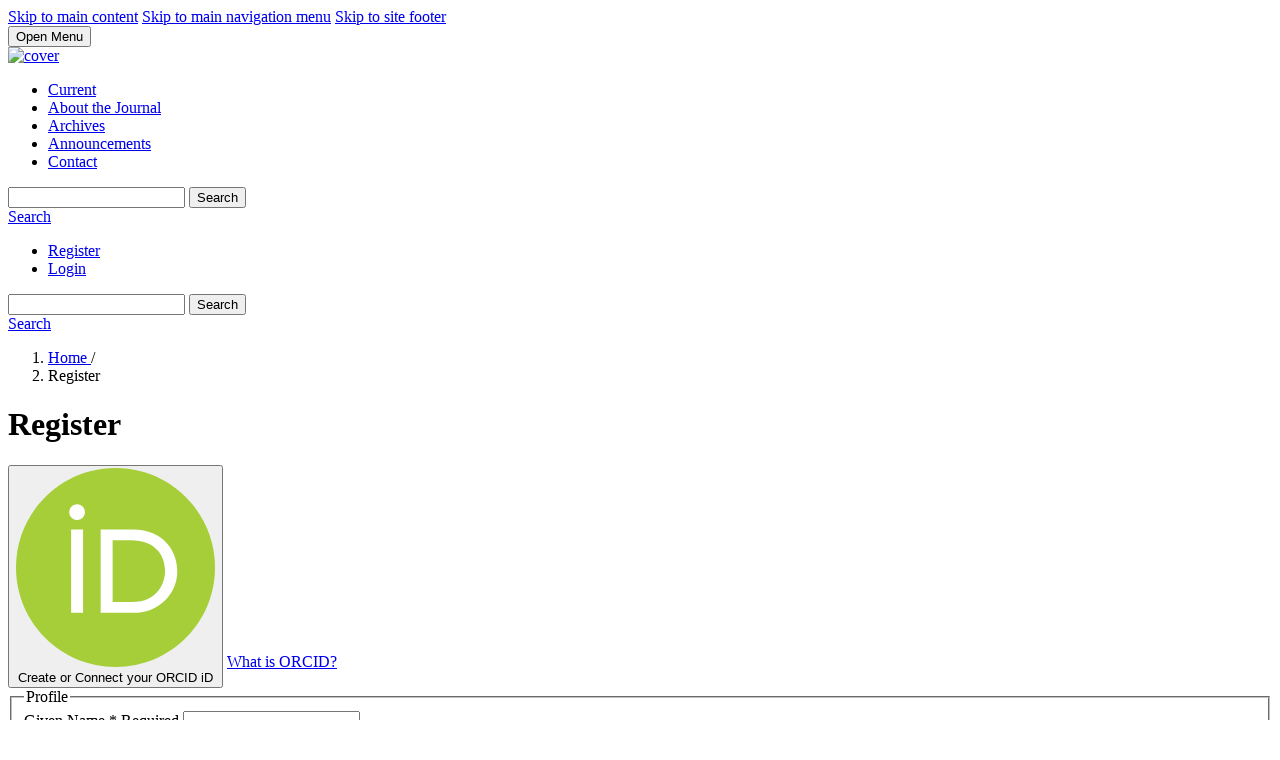

--- FILE ---
content_type: text/html; charset=utf-8
request_url: https://ejournal.iaingawi.ac.id/index.php/kurikula/user/register
body_size: 10508
content:
	<!DOCTYPE html>
<html lang="en-US" xml:lang="en-US">
<head>
	<meta charset="utf-8">
	<meta name="viewport" content="width=device-width, initial-scale=1.0">
	<title>
		Register
							| Kurikula : Jurnal Pendidikan
			</title>

	
<meta name="generator" content="Open Journal Systems 3.2.1.4">
<meta name="google-site-verification" content="SLkI69tCy4d_YSpEt_UDycuZMZj7J3ecutB4eE7xhCU" />
	<link rel="stylesheet" href="https://ejournal.iaingawi.ac.id/index.php/kurikula/$$$call$$$/page/page/css?name=stylesheet" type="text/css" /><link rel="stylesheet" href="//fonts.googleapis.com/css?family=Noto+Sans:400,400italic,700,700italic" type="text/css" /><link rel="stylesheet" href="https://cdnjs.cloudflare.com/ajax/libs/font-awesome/4.7.0/css/font-awesome.css?v=3.2.1.4" type="text/css" /><link rel="stylesheet" href="https://ejournal.iaingawi.ac.id/plugins/generic/orcidProfile/css/orcidProfile.css?v=3.2.1.4" type="text/css" /><link rel="stylesheet" href="https://ejournal.iaingawi.ac.id/public/journals/3/styleSheet.css?v=3.2.1.4" type="text/css" /><link rel="stylesheet" href="https://ejournal.iaingawi.ac.id/public/site/styleSheet.css?v=3.2.1.4" type="text/css" />
</head>
<body class="pkp_page_user pkp_op_register has_site_logo" dir="ltr">

	<div class="pkp_structure_page">

				<header class="pkp_structure_head" id="headerNavigationContainer" role="banner">
						 <nav class="cmp_skip_to_content" aria-label="Jump to content links">
	<a href="#pkp_content_main">Skip to main content</a>
	<a href="#siteNav">Skip to main navigation menu</a>
		<a href="#pkp_content_footer">Skip to site footer</a>
</nav>

			<div class="pkp_head_wrapper">

				<div class="pkp_site_name_wrapper">
					<button class="pkp_site_nav_toggle">
						<span>Open Menu</span>
					</button>
										<div class="pkp_site_name">
																<a href="						https://ejournal.iaingawi.ac.id/index.php/kurikula/index
					" class="is_img">
							<img src="https://ejournal.iaingawi.ac.id/public/journals/3/pageHeaderLogoImage_en_US.jpg" width="6001" height="909" alt="cover" />
						</a>
										</div>
				</div>

				
				<nav class="pkp_site_nav_menu" aria-label="Site Navigation">
					<a id="siteNav"></a>
					<div class="pkp_navigation_primary_row">
						<div class="pkp_navigation_primary_wrapper">
																				<ul id="navigationPrimary" class="pkp_navigation_primary pkp_nav_list">
								<li class="">
				<a href="https://ejournal.iaingawi.ac.id/index.php/kurikula/issue/current">
					Current
				</a>
							</li>
								<li class="">
				<a href="https://ejournal.iaingawi.ac.id/index.php/kurikula/about">
					About the Journal
				</a>
							</li>
								<li class="">
				<a href="https://ejournal.iaingawi.ac.id/index.php/kurikula/issue/archive">
					Archives
				</a>
							</li>
								<li class="">
				<a href="https://ejournal.iaingawi.ac.id/index.php/kurikula/announcement">
					Announcements
				</a>
							</li>
								<li class="">
				<a href="https://ejournal.iaingawi.ac.id/index.php/kurikula/about/contact">
					Contact
				</a>
							</li>
			</ul>

				

																									
	<form class="pkp_search pkp_search_desktop" action="https://ejournal.iaingawi.ac.id/index.php/kurikula/search/search" method="get" role="search" aria-label="Article Search">
		<input type="hidden" name="csrfToken" value="6dae36b535585efaf3e17b423e38b258">
				
			<input name="query" value="" type="text" aria-label="Search Query">
		

		<button type="submit">
			Search
		</button>
		<div class="search_controls" aria-hidden="true">
			<a href="https://ejournal.iaingawi.ac.id/index.php/kurikula/search/search" class="headerSearchPrompt search_prompt" aria-hidden="true">
				Search
			</a>
			<a href="#" class="search_cancel headerSearchCancel" aria-hidden="true"></a>
			<span class="search_loading" aria-hidden="true"></span>
		</div>
	</form>
													</div>
					</div>
					<div class="pkp_navigation_user_wrapper" id="navigationUserWrapper">
							<ul id="navigationUser" class="pkp_navigation_user pkp_nav_list">
								<li class="profile">
				<a href="https://ejournal.iaingawi.ac.id/index.php/kurikula/user/register">
					Register
				</a>
							</li>
								<li class="profile">
				<a href="https://ejournal.iaingawi.ac.id/index.php/kurikula/login">
					Login
				</a>
							</li>
										</ul>

					</div>
																			
	<form class="pkp_search pkp_search_mobile" action="https://ejournal.iaingawi.ac.id/index.php/kurikula/search/search" method="get" role="search" aria-label="Article Search">
		<input type="hidden" name="csrfToken" value="6dae36b535585efaf3e17b423e38b258">
				
			<input name="query" value="" type="text" aria-label="Search Query">
		

		<button type="submit">
			Search
		</button>
		<div class="search_controls" aria-hidden="true">
			<a href="https://ejournal.iaingawi.ac.id/index.php/kurikula/search/search" class="headerSearchPrompt search_prompt" aria-hidden="true">
				Search
			</a>
			<a href="#" class="search_cancel headerSearchCancel" aria-hidden="true"></a>
			<span class="search_loading" aria-hidden="true"></span>
		</div>
	</form>
									</nav>
			</div><!-- .pkp_head_wrapper -->
		</header><!-- .pkp_structure_head -->

						<div class="pkp_structure_content has_sidebar">
			<div class="pkp_structure_main" role="main">
				<a id="pkp_content_main"></a>

<div class="page page_register">
	<nav class="cmp_breadcrumbs" role="navigation" aria-label="You are here:">
	<ol>
		<li>
			<a href="https://ejournal.iaingawi.ac.id/index.php/kurikula/index">
				Home
			</a>
			<span class="separator">/</span>
		</li>
		<li class="current">
			<span aria-current="page">
									Register
							</span>
		</li>
	</ol>
</nav>

	<h1>
		Register
	</h1>

	<form class="cmp_form register" id="register" method="post" action="https://ejournal.iaingawi.ac.id/index.php/kurikula/user/register">


<script type="text/javascript">
	function openORCID() {
		// First sign out from ORCID to make sure no other user is logged in
		// with ORCID
		$.ajax({
            url: 'https://sandbox.orcid.org/userStatus.json?logUserOut=true',
            dataType: 'jsonp',
            success: function(result,status,xhr) {
                console.log("ORCID Logged In: " + result.loggedIn);
            },
            error: function (xhr, status, error) {
                console.log(status + ", error: " + error);
            }
        });
		var oauthWindow = window.open("https://sandbox.orcid.org/oauth/authorize?response_type=code&scope=%2Fauthenticate&redirect_uri=https%3A%2F%2Fejournal.iaingawi.ac.id%2Findex.php%2Fkurikula%2Forcidapi%2ForcidAuthorize%3FtargetOp%3Dregister", "_blank", "toolbar=no, scrollbars=yes, width=500, height=700, top=500, left=500");
		oauthWindow.opener = self;
		return false;
	}
</script>

	<input type="hidden"
	  id="orcid"
	  name="orcid"
	  class=""
	  value=""
	  maxlength="37"  />

	<button id="connect-orcid-button" class="cmp_button" onclick="return openORCID();">
	<svg class="orcid_icon" viewBox="0 0 256 256" aria-hidden="true">
	<style type="text/css">
		.st0{fill:#A6CE39;}
		.st1{fill:#FFFFFF;}
	</style>
	<path class="st0" d="M256,128c0,70.7-57.3,128-128,128C57.3,256,0,198.7,0,128C0,57.3,57.3,0,128,0C198.7,0,256,57.3,256,128z"/>
	<g>
		<path class="st1" d="M86.3,186.2H70.9V79.1h15.4v48.4V186.2z"/>
		<path class="st1" d="M108.9,79.1h41.6c39.6,0,57,28.3,57,53.6c0,27.5-21.5,53.6-56.8,53.6h-41.8V79.1z M124.3,172.4h24.5
			c34.9,0,42.9-26.5,42.9-39.7c0-21.5-13.7-39.7-43.7-39.7h-23.7V172.4z"/>
		<path class="st1" d="M88.7,56.8c0,5.5-4.5,10.1-10.1,10.1c-5.6,0-10.1-4.6-10.1-10.1c0-5.6,4.5-10.1,10.1-10.1
			C84.2,46.7,88.7,51.3,88.7,56.8z"/>
	</g>
</svg>
		Create or Connect your ORCID iD
	</button>
<a href="https://ejournal.iaingawi.ac.id/index.php/kurikula/orcidapi/about">What is ORCID?</a>


		<input type="hidden" name="csrfToken" value="6dae36b535585efaf3e17b423e38b258">

		
		
		<fieldset class="identity">
	<legend>
		Profile
	</legend>
	<div class="fields">
		<div class="given_name">
			<label>
				<span class="label">
					Given Name
					<span class="required" aria-hidden="true">*</span>
					<span class="pkp_screen_reader">
						Required
					</span>
				</span>
				<input type="text" name="givenName" id="givenName" value="" maxlength="255" required aria-required="true">
			</label>
		</div>
		<div class="family_name">
			<label>
				<span class="label">
					Family Name
				</span>
				<input type="text" name="familyName" id="familyName" value="" maxlength="255">
			</label>
		</div>
		<div class="affiliation">
			<label>
				<span class="label">
					Affiliation
					<span class="required" aria-hidden="true">*</span>
					<span class="pkp_screen_reader">
						Required
					</span>
				</span>
				<input type="text" name="affiliation" id="affiliation" value="" required aria-required="true">
			</label>
		</div>
		<div class="country">
			<label>
				<span class="label">
					Country
					<span class="required" aria-hidden="true">*</span>
					<span class="pkp_screen_reader">
						Required
					</span>
				</span>
				<select name="country" id="country" required aria-required="true">
					<option></option>
					<option value="AF">Afghanistan</option>
<option value="AL">Albania</option>
<option value="DZ">Algeria</option>
<option value="AS">American Samoa</option>
<option value="AD">Andorra</option>
<option value="AO">Angola</option>
<option value="AI">Anguilla</option>
<option value="AQ">Antarctica</option>
<option value="AG">Antigua and Barbuda</option>
<option value="AR">Argentina</option>
<option value="AM">Armenia</option>
<option value="AW">Aruba</option>
<option value="AU">Australia</option>
<option value="AT">Austria</option>
<option value="AZ">Azerbaijan</option>
<option value="BS">Bahamas</option>
<option value="BH">Bahrain</option>
<option value="BD">Bangladesh</option>
<option value="BB">Barbados</option>
<option value="BY">Belarus</option>
<option value="BE">Belgium</option>
<option value="BZ">Belize</option>
<option value="BJ">Benin</option>
<option value="BM">Bermuda</option>
<option value="BT">Bhutan</option>
<option value="BO">Bolivia, Plurinational State of</option>
<option value="BQ">Bonaire, Sint Eustatius and Saba</option>
<option value="BA">Bosnia and Herzegovina</option>
<option value="BW">Botswana</option>
<option value="BV">Bouvet Island</option>
<option value="BR">Brazil</option>
<option value="IO">British Indian Ocean Territory</option>
<option value="BN">Brunei Darussalam</option>
<option value="BG">Bulgaria</option>
<option value="BF">Burkina Faso</option>
<option value="BI">Burundi</option>
<option value="CV">Cabo Verde</option>
<option value="KH">Cambodia</option>
<option value="CM">Cameroon</option>
<option value="CA">Canada</option>
<option value="KY">Cayman Islands</option>
<option value="CF">Central African Republic</option>
<option value="TD">Chad</option>
<option value="CL">Chile</option>
<option value="CN">China</option>
<option value="CX">Christmas Island</option>
<option value="CC">Cocos (Keeling) Islands</option>
<option value="CO">Colombia</option>
<option value="KM">Comoros</option>
<option value="CG">Congo</option>
<option value="CD">Congo, The Democratic Republic of the</option>
<option value="CK">Cook Islands</option>
<option value="CR">Costa Rica</option>
<option value="HR">Croatia</option>
<option value="CU">Cuba</option>
<option value="CW">Curaçao</option>
<option value="CY">Cyprus</option>
<option value="CZ">Czechia</option>
<option value="CI">Côte d'Ivoire</option>
<option value="DK">Denmark</option>
<option value="DJ">Djibouti</option>
<option value="DM">Dominica</option>
<option value="DO">Dominican Republic</option>
<option value="EC">Ecuador</option>
<option value="EG">Egypt</option>
<option value="SV">El Salvador</option>
<option value="GQ">Equatorial Guinea</option>
<option value="ER">Eritrea</option>
<option value="EE">Estonia</option>
<option value="SZ">Eswatini</option>
<option value="ET">Ethiopia</option>
<option value="FK">Falkland Islands (Malvinas)</option>
<option value="FO">Faroe Islands</option>
<option value="FJ">Fiji</option>
<option value="FI">Finland</option>
<option value="FR">France</option>
<option value="GF">French Guiana</option>
<option value="PF">French Polynesia</option>
<option value="TF">French Southern Territories</option>
<option value="GA">Gabon</option>
<option value="GM">Gambia</option>
<option value="GE">Georgia</option>
<option value="DE">Germany</option>
<option value="GH">Ghana</option>
<option value="GI">Gibraltar</option>
<option value="GR">Greece</option>
<option value="GL">Greenland</option>
<option value="GD">Grenada</option>
<option value="GP">Guadeloupe</option>
<option value="GU">Guam</option>
<option value="GT">Guatemala</option>
<option value="GG">Guernsey</option>
<option value="GN">Guinea</option>
<option value="GW">Guinea-Bissau</option>
<option value="GY">Guyana</option>
<option value="HT">Haiti</option>
<option value="HM">Heard Island and McDonald Islands</option>
<option value="VA">Holy See (Vatican City State)</option>
<option value="HN">Honduras</option>
<option value="HK">Hong Kong</option>
<option value="HU">Hungary</option>
<option value="IS">Iceland</option>
<option value="IN">India</option>
<option value="ID">Indonesia</option>
<option value="IR">Iran, Islamic Republic of</option>
<option value="IQ">Iraq</option>
<option value="IE">Ireland</option>
<option value="IM">Isle of Man</option>
<option value="IL">Israel</option>
<option value="IT">Italy</option>
<option value="JM">Jamaica</option>
<option value="JP">Japan</option>
<option value="JE">Jersey</option>
<option value="JO">Jordan</option>
<option value="KZ">Kazakhstan</option>
<option value="KE">Kenya</option>
<option value="KI">Kiribati</option>
<option value="KP">Korea, Democratic People's Republic of</option>
<option value="KR">Korea, Republic of</option>
<option value="KW">Kuwait</option>
<option value="KG">Kyrgyzstan</option>
<option value="LA">Lao People's Democratic Republic</option>
<option value="LV">Latvia</option>
<option value="LB">Lebanon</option>
<option value="LS">Lesotho</option>
<option value="LR">Liberia</option>
<option value="LY">Libya</option>
<option value="LI">Liechtenstein</option>
<option value="LT">Lithuania</option>
<option value="LU">Luxembourg</option>
<option value="MO">Macao</option>
<option value="MG">Madagascar</option>
<option value="MW">Malawi</option>
<option value="MY">Malaysia</option>
<option value="MV">Maldives</option>
<option value="ML">Mali</option>
<option value="MT">Malta</option>
<option value="MH">Marshall Islands</option>
<option value="MQ">Martinique</option>
<option value="MR">Mauritania</option>
<option value="MU">Mauritius</option>
<option value="YT">Mayotte</option>
<option value="MX">Mexico</option>
<option value="FM">Micronesia, Federated States of</option>
<option value="MD">Moldova, Republic of</option>
<option value="MC">Monaco</option>
<option value="MN">Mongolia</option>
<option value="ME">Montenegro</option>
<option value="MS">Montserrat</option>
<option value="MA">Morocco</option>
<option value="MZ">Mozambique</option>
<option value="MM">Myanmar</option>
<option value="NA">Namibia</option>
<option value="NR">Nauru</option>
<option value="NP">Nepal</option>
<option value="NL">Netherlands</option>
<option value="NC">New Caledonia</option>
<option value="NZ">New Zealand</option>
<option value="NI">Nicaragua</option>
<option value="NE">Niger</option>
<option value="NG">Nigeria</option>
<option value="NU">Niue</option>
<option value="NF">Norfolk Island</option>
<option value="MK">North Macedonia</option>
<option value="MP">Northern Mariana Islands</option>
<option value="NO">Norway</option>
<option value="OM">Oman</option>
<option value="PK">Pakistan</option>
<option value="PW">Palau</option>
<option value="PS">Palestine, State of</option>
<option value="PA">Panama</option>
<option value="PG">Papua New Guinea</option>
<option value="PY">Paraguay</option>
<option value="PE">Peru</option>
<option value="PH">Philippines</option>
<option value="PN">Pitcairn</option>
<option value="PL">Poland</option>
<option value="PT">Portugal</option>
<option value="PR">Puerto Rico</option>
<option value="QA">Qatar</option>
<option value="RO">Romania</option>
<option value="RU">Russian Federation</option>
<option value="RW">Rwanda</option>
<option value="RE">Réunion</option>
<option value="BL">Saint Barthélemy</option>
<option value="SH">Saint Helena, Ascension and Tristan da Cunha</option>
<option value="KN">Saint Kitts and Nevis</option>
<option value="LC">Saint Lucia</option>
<option value="MF">Saint Martin (French part)</option>
<option value="PM">Saint Pierre and Miquelon</option>
<option value="VC">Saint Vincent and the Grenadines</option>
<option value="WS">Samoa</option>
<option value="SM">San Marino</option>
<option value="ST">Sao Tome and Principe</option>
<option value="SA">Saudi Arabia</option>
<option value="SN">Senegal</option>
<option value="RS">Serbia</option>
<option value="SC">Seychelles</option>
<option value="SL">Sierra Leone</option>
<option value="SG">Singapore</option>
<option value="SX">Sint Maarten (Dutch part)</option>
<option value="SK">Slovakia</option>
<option value="SI">Slovenia</option>
<option value="SB">Solomon Islands</option>
<option value="SO">Somalia</option>
<option value="ZA">South Africa</option>
<option value="GS">South Georgia and the South Sandwich Islands</option>
<option value="SS">South Sudan</option>
<option value="ES">Spain</option>
<option value="LK">Sri Lanka</option>
<option value="SD">Sudan</option>
<option value="SR">Suriname</option>
<option value="SJ">Svalbard and Jan Mayen</option>
<option value="SE">Sweden</option>
<option value="CH">Switzerland</option>
<option value="SY">Syrian Arab Republic</option>
<option value="TW">Taiwan, Province of China</option>
<option value="TJ">Tajikistan</option>
<option value="TZ">Tanzania, United Republic of</option>
<option value="TH">Thailand</option>
<option value="TL">Timor-Leste</option>
<option value="TG">Togo</option>
<option value="TK">Tokelau</option>
<option value="TO">Tonga</option>
<option value="TT">Trinidad and Tobago</option>
<option value="TN">Tunisia</option>
<option value="TR">Turkey</option>
<option value="TM">Turkmenistan</option>
<option value="TC">Turks and Caicos Islands</option>
<option value="TV">Tuvalu</option>
<option value="UG">Uganda</option>
<option value="UA">Ukraine</option>
<option value="AE">United Arab Emirates</option>
<option value="GB">United Kingdom</option>
<option value="US">United States</option>
<option value="UM">United States Minor Outlying Islands</option>
<option value="UY">Uruguay</option>
<option value="UZ">Uzbekistan</option>
<option value="VU">Vanuatu</option>
<option value="VE">Venezuela, Bolivarian Republic of</option>
<option value="VN">Viet Nam</option>
<option value="VG">Virgin Islands, British</option>
<option value="VI">Virgin Islands, U.S.</option>
<option value="WF">Wallis and Futuna</option>
<option value="EH">Western Sahara</option>
<option value="YE">Yemen</option>
<option value="ZM">Zambia</option>
<option value="ZW">Zimbabwe</option>
<option value="AX">Åland Islands</option>

				</select>
			</label>
		</div>
	</div>
</fieldset>

<fieldset class="login">
	<legend>
		Login
	</legend>
	<div class="fields">
		<div class="email">
			<label>
				<span class="label">
					Email
					<span class="required" aria-hidden="true">*</span>
					<span class="pkp_screen_reader">
						Required
					</span>
				</span>
				<input type="email" name="email" id="email" value="" maxlength="90" required aria-required="true">
			</label>
		</div>
		<div class="username">
			<label>
				<span class="label">
					Username
					<span class="required" aria-hidden="true">*</span>
					<span class="pkp_screen_reader">
						Required
					</span>
				</span>
				<input type="text" name="username" id="username" value="" maxlength="32" required aria-required="true">
			</label>
		</div>
		<div class="password">
			<label>
				<span class="label">
					Password
					<span class="required" aria-hidden="true">*</span>
					<span class="pkp_screen_reader">
						Required
					</span>
				</span>
				<input type="password" name="password" id="password" password="true" maxlength="32" required aria-required="true">
			</label>
		</div>
		<div class="password">
			<label>
				<span class="label">
					Repeat password
					<span class="required" aria-hidden="true">*</span>
					<span class="pkp_screen_reader">
						Required
					</span>
				</span>
				<input type="password" name="password2" id="password2" password="true" maxlength="32" required aria-required="true">
			</label>
		</div>
	</div>
</fieldset>

				
			<fieldset class="consent">
														<div class="fields">
						<div class="optin optin-privacy">
							<label>
								<input type="checkbox" name="privacyConsent" value="1">
																Yes, I agree to have my data collected and stored according to the <a href="https://ejournal.iaingawi.ac.id/index.php/kurikula/about/privacy" target="_blank">privacy statement</a>.
							</label>
						</div>
					</div>
												<div class="fields">
					<div class="optin optin-email">
						<label>
							<input type="checkbox" name="emailConsent" value="1">
							Yes, I would like to be notified of new publications and announcements.
						</label>
					</div>
				</div>
			</fieldset>

																																			<fieldset class="reviewer">
																					<div class="fields">
						<div id="reviewerOptinGroup" class="optin">
																								<label>
																				<input type="checkbox" name="reviewerGroup[50]" value="1">
										Yes, I would like to be contacted with requests to review submissions to this journal.
									</label>
																					</div>

						<div id="reviewerInterests" class="reviewer_interests">
														<div class="label">
								Reviewing interests
							</div>
							<ul class="interests tag-it" data-field-name="interests[]" data-autocomplete-url="https://ejournal.iaingawi.ac.id/index.php/kurikula/user/getInterests">
															</ul>
						</div>
					</div>
				</fieldset>
					
		
				
				
		<div class="buttons">
			<button class="submit" type="submit">
				Register
			</button>

						<a href="https://ejournal.iaingawi.ac.id/index.php/kurikula/login?source=https%3A%2F%2Fejournal.iaingawi.ac.id%2Findex.php%2Fkurikula%2Fuser%2Fprofile%2Froles" class="login">Login</a>
		</div>
	</form>

</div><!-- .page -->

	</div><!-- pkp_structure_main -->

									<div class="pkp_structure_sidebar left" role="complementary" aria-label="Sidebar">
				 
<div class="pkp_block block_custom" id="customblock-sinta">
	<div class="content">
		<p><a href="https://sinta.kemdikbud.go.id/journals/profile/11037" target="_blank" rel="noopener"><img src="https://ejournal.iaingawi.ac.id/public/site/images/imam12/sertifikat-jpeg.jpg" alt="" width="234" height="157"></a></p>
	</div>
</div>
<div class="pkp_block block_make_submission">
	<h2 class="pkp_screen_reader">
		Make a Submission
	</h2>

	<div class="content">
		<a class="block_make_submission_link" href="https://ejournal.iaingawi.ac.id/index.php/kurikula/about/submissions">
			Make a Submission
		</a>
	</div>
</div>
<div class="pkp_block block_custom" id="customblock-menyu">
	<div class="content">
		<table class="title">
<tbody>
<tr>
<td>MENU</td>
</tr>
</tbody>
</table>
<p><a href="https://ejournal.iaingawi.ac.id/index.php/kurikula/about/editorialTeam">Editorial Team</a></p>
<p><a href="https://ejournal.iaingawi.ac.id/index.php/kurikula/about/privacy">Privacy Statement</a></p>
<p><a href="https://openjournalsystems.com/ojs-3-user-guide/submitting-an-article/">How to submit an article</a></p>
<p><a href="https://ejournal.iaingawi.ac.id/index.php/kurikula/Publication">Publication Ethics</a></p>
<p><a href="https://ejournal.iaingawi.ac.id/index.php/kurikula/Peerreviewprocess">Peer Review</a></p>
<p><a href="https://ejournal.iaingawi.ac.id/index.php/kurikula/Focus">Focus and&nbsp; Scope</a></p>
<p><a href="https://ejournal.iaingawi.ac.id/index.php/kurikula/Reviewers">Reviewers</a></p>
<p><a href="https://ejournal.iaingawi.ac.id/index.php/kurikula/about/submissions">Author Guidelines</a></p>
<p><a href="https://ejournal.iaingawi.ac.id/index.php/kurikula/PublicationFee">Publication Fee</a></p>
<p><a href="https://ejournal.iaingawi.ac.id/index.php/kurikula/lc">Licensing terms</a></p>
<p><a href="https://ejournal.iaingawi.ac.id/index.php/kurikula/cp">Copyright notice</a></p>
<p><a href="https://ejournal.iaingawi.ac.id/index.php/kurikula/Sp">Screening plagiarism</a></p>
	</div>
</div>
<div class="pkp_block block_custom" id="customblock-supported">
	<div class="content">
		<table class="title" style="height: 34px;" width="155">
<tbody>
<tr>
<td><strong>SUPPORTED BY</strong></td>
</tr>
</tbody>
</table>
<p><a href="https://relawanjurnal.id/"><img src="https://i.ibb.co/M1TrKsF/RJI.jpg"></a></p>
	</div>
</div>
<div class="pkp_block block_custom" id="customblock-Template">
	<div class="content">
		<table class="title" style="height: 34px;" width="155">
<tbody>
<tr>
<td><strong>TEMPLATE</strong></td>
</tr>
</tbody>
</table>
<p><a href="https://docs.google.com/document/d/1d3Fgb7UucJddAt88vO49WPF5UlXrqJC2/edit?usp=sharing&amp;ouid=115340611087521270860&amp;rtpof=true&amp;sd=true"><img src="https://i.ibb.co/31W9dZK/download-1.png"></a></p>
	</div>
</div>
<div class="pkp_block block_custom" id="customblock-RecomendedTools">
	<div class="content">
		<table class="title" style="height: 32px; margin-left: auto; margin-right: auto;" width="184">
<tbody>
<tr>
<td style="text-align: center;"><strong>Recomended Tools</strong></td>
</tr>
</tbody>
</table>
<p style="text-align: center;">&nbsp;</p>
<p style="text-align: center;"><a href="https://www.turnitin.com/"><img src="https://ejournal.iaingawi.ac.id/public/site/images/imam12/mceclip3.jpg"></a></p>
<p>&nbsp;</p>
<p>&nbsp;</p>
	</div>
</div>
<div class="pkp_block block_language">
	<h2 class="title">
		Language
	</h2>

	<div class="content">
		<ul>
							<li class="locale_en_US current" lang="en-US">
					<a href="https://ejournal.iaingawi.ac.id/index.php/kurikula/user/setLocale/en_US?source=%2Findex.php%2Fkurikula%2Fuser%2Fregister">
						English
					</a>
				</li>
							<li class="locale_id_ID" lang="id-ID">
					<a href="https://ejournal.iaingawi.ac.id/index.php/kurikula/user/setLocale/id_ID?source=%2Findex.php%2Fkurikula%2Fuser%2Fregister">
						Bahasa Indonesia
					</a>
				</li>
					</ul>
	</div>
</div><!-- .block_language -->
<div class="pkp_block block_information">
	<h2 class="title">Information</h2>
	<div class="content">
		<ul>
							<li>
					<a href="https://ejournal.iaingawi.ac.id/index.php/kurikula/information/readers">
						For Readers
					</a>
				</li>
										<li>
					<a href="https://ejournal.iaingawi.ac.id/index.php/kurikula/information/authors">
						For Authors
					</a>
				</li>
										<li>
					<a href="https://ejournal.iaingawi.ac.id/index.php/kurikula/information/librarians">
						For Librarians
					</a>
				</li>
					</ul>
	</div>
</div>
<div class="pkp_block block_Keywordcloud">
	<span class="title">Keywords</span>
	<div class="content" id='wordcloud'></div>

	<script>
	function randomColor() {
		var cores = ['#1f77b4', '#ff7f0e', '#2ca02c', '#d62728', '#9467bd', '#8c564b', '#e377c2', '#7f7f7f', '#bcbd22', '#17becf'];
		return cores[Math.floor(Math.random()*cores.length)];
	}

	document.addEventListener("DOMContentLoaded", function() {
		var keywords = [{"text":"learning strategies, cognitive styles, science, elementary schools","size":1},{"text":"Animation Videos","size":1},{"text":"ITEMAN program ","size":1},{"text":"reading test","size":1},{"text":" item analysis","size":1},{"text":"learning quality","size":1},{"text":"Language learning","size":1},{"text":"Science Learning Results","size":1},{"text":"One Minute Mirror Strategy","size":1},{"text":" Freedom to lear early childhodd ","size":1},{"text":" STEAM","size":1},{"text":"Literacy","size":1},{"text":"Fairy Tales","size":1},{"text":", Listening Skills","size":1},{"text":"Learning Media","size":1},{"text":"Pesantren","size":1},{"text":"Good Relations","size":1},{"text":"Students","size":1},{"text":"Teachers","size":1},{"text":"Education","size":1},{"text":" Children of 5-6 Years old","size":1},{"text":"Card picture media","size":1},{"text":"Learning Process Analysis","size":1},{"text":"The Montessori Method","size":1},{"text":"Elementary School Students ","size":1},{"text":"Basic Reading ","size":1},{"text":"learning outcomes","size":1},{"text":"pedagogic competence","size":1},{"text":"competens","size":1},{"text":"Pendidikan dan siswa Gifted","size":1},{"text":"Pengembangan Suber Daya Manusia (SDM)","size":1},{"text":" retelling skill","size":1},{"text":"covid 19","size":1},{"text":"Cognitive Behaviour Therapy","size":1},{"text":"Keaktifan Siswa","size":1},{"text":"Hasil Belajar","size":1},{"text":"Metode STAD","size":1},{"text":"Metode TGT","size":1},{"text":"Sosial Emosional Anak TK","size":1},{"text":"Model Pembelajaran Permainan Simulasi","size":1},{"text":"sumber daya manusia","size":1},{"text":"peran komite","size":1},{"text":"Google Meet","size":1},{"text":"WhatApps","size":1},{"text":"Covid-19","size":1},{"text":"Persepsi Mahasiswa","size":1},{"text":"pandemi","size":1},{"text":"Perspektif al-qur\u00e2\u20ac\u2122an. Al-Qur\u00e2\u20ac\u2122an","size":1},{"text":"MI","size":1},{"text":"daring","size":1}];
		var totalWeight = 0;
		var width = 300;
		var height = 200;
		var transitionDuration = 200;	
		var length_keywords = keywords.length;
		var layout = d3.layout.cloud();

		layout.size([width, height])
			.words(keywords)
			.fontSize(function(d)
			{
				return fontSize(+d.size);
			})
			.on('end', draw);
		
		var svg = d3.select("#wordcloud").append("svg")
			.attr("viewBox", "0 0 " + width + " " + height)	
			.attr("width", '100%');		
		
		function update() {
			var words = layout.words();
			fontSize = d3.scaleLinear().range([16, 34]);
			if (words.length) {
				fontSize.domain([+words[words.length - 1].size || 1, +words[0].size]);
			}
		}
		
		keywords.forEach(function(item,index){totalWeight += item.size;});

		update();

		function draw(words, bounds) {
			var w = layout.size()[0],
                h = layout.size()[1];

			scaling = bounds
                ? Math.min(
                      w / Math.abs(bounds[1].x - w / 2),
                      w / Math.abs(bounds[0].x - w / 2),
                      h / Math.abs(bounds[1].y - h / 2),
                      h / Math.abs(bounds[0].y - h / 2),
                  ) / 2
                : 1;

			svg
			.append("g")
			.attr(
                "transform",
                "translate(" + [w >> 1, h >> 1] + ")scale(" + scaling + ")",
            )
			.selectAll("text")
				.data(words)
			.enter().append("text")
				.style("font-size", function(d) { return d.size + "px"; })
				.style("font-family", 'serif')
				.style("fill", randomColor)
				.style('cursor', 'pointer')
				.style('opacity', 0.7)
				.attr('class', 'keyword')
				.attr("text-anchor", "middle")
				.attr("transform", function(d) {
					return "translate(" + [d.x, d.y] + ")rotate(" + d.rotate + ")";
				}) 
				.text(function(d) { return d.text; })
				.on("click", function(d, i){
					window.location = "https://ejournal.iaingawi.ac.id/index.php/kurikula/search?query=QUERY_SLUG".replace(/QUERY_SLUG/, encodeURIComponent(''+d.text+''));
				})
				.on("mouseover", function(d, i) {
					d3.select(this).transition()
						.duration(transitionDuration)
						.style('font-size',function(d) { return (d.size + 3) + "px"; })
						.style('opacity', 1);
				})
				.on("mouseout", function(d, i) {
					d3.select(this).transition()
						.duration(transitionDuration)
						.style('font-size',function(d) { return d.size + "px"; })
						.style('opacity', 0.7);
				})
				.on('resize', function() { update() });
		}

		layout.start();

	});

	</script>
</div><div class="pkp_block block_custom" id="customblock-Barcode">
	<div class="content">
		<table class="title" style="height: 34px;" width="155">
<tbody>
<tr>
<td><strong>BARCODE</strong></td>
</tr>
</tbody>
</table>
<p>P ISSN&nbsp;</p>
<p style="text-align: left;"><a title="P ISSN" href="http://u.lipi.go.id/1478600397"><img src="/public/site/images/AdminOJS/1478600397_ISSN_Cetak1.png" alt=""></a></p>
<p style="text-align: left;">E ISSN</p>
<p style="text-align: left;"><a title="E ISSN" href="http://u.lipi.go.id/1593760718"><img src="/public/site/images/AdminOJS/1593760718_E-ISSN_Kurikula3.png" alt=""></a></p>
	</div>
</div>
<div class="pkp_block block_custom" id="customblock-Statcounter">
	<div class="content">
		<center><a title="real time web analytics" href="https://statcounter.com/" target="_blank" rel="noopener"><img src="https://c.statcounter.com/12805213/0/51d99b5a/0/" alt="real time web analytics"></a></center><center><a href="https://statcounter.com/p12805213/?guest=1">View My Stats</a></center>
	</div>
</div>
<div class="pkp_block block_custom" id="customblock-Flagcounter">
	<div class="content">
		<p style="text-align: center;"><a href="https://info.flagcounter.com/tQmD"><img src="https://s01.flagcounter.com/count2/tQmD/bg_FFFFFF/txt_000000/border_CCCCCC/columns_2/maxflags_10/viewers_0/labels_1/pageviews_1/flags_0/percent_0/" alt="Flag Counter" border="0" /></a></p>
	</div>
</div>

			</div><!-- pkp_sidebar.left -->
			</div><!-- pkp_structure_content -->

<div class="pkp_structure_footer_wrapper" role="contentinfo">
	<a id="pkp_content_footer"></a>

	<div class="pkp_structure_footer">

					<div class="pkp_footer_content">
				<p> </p>
<table class="title">
<tbody>
<tr>
<td><strong>INDEXED BY</strong></td>
</tr>
</tbody>
</table>
<p><a href="https://garuda.kemdikbud.go.id/journal/view/26581"><img src="https://i.ibb.co/3sX0Kc3/garuda.jpg" /></a> <a href="https://scholar.google.com/citations?user=vVFOsBUAAAAJ&amp;hl"><img src="https://i.ibb.co/4FCfn87/google.jpg" /></a>  <a href="https://journals.indexcopernicus.com/search/details?id=122957&amp;lang=en"><img src="https://i.ibb.co/hLTsTJW/cop.jpg" /></a> <a href="https://moraref.kemenag.go.id/archives/journal/99586320216682098"><img src="https://i.ibb.co/18PqBXQ/mora.jpg" /></a> <a href="https://www.neliti.com/journals/kurikula"><img src="https://i.ibb.co/gP573TH/neliti.jpg" /></a> <a href="https://onesearch.id/Search/Results?lookfor=kurikula%3Ajurnal+pendidikan&amp;type=AllFields&amp;limit=20&amp;sort=relevance"><img src="https://i.ibb.co/CBj8FKN/one.jpg" /></a> </p>
<p><a href="https://portal.issn.org/resource/ISSN/2746-4903"><img src="https://i.ibb.co/4NXnGgM/road.jpg" /></a> <a href="https://journalstories.ai/journal/2746-4903"><img src="https://i.ibb.co/CPYzKbs/jurnal-stories.jpg" /></a> <a href="https://sinta.kemdikbud.go.id/journals/profile/11037"><img src="https://ejournal.iaingawi.ac.id/public/site/images/imam12/logo-sinta-6.jpg" alt="" /></a></p>
<p> </p>
<p> </p>
<p> </p>
<p><strong> <iframe style="border: 0;" src="https://www.google.com/maps/embed?pb=!1m18!1m12!1m3!1d2570.6218278334436!2d111.42229541323897!3d-7.4222387751647005!2m3!1f0!2f0!3f0!3m2!1i1024!2i768!4f13.1!3m3!1m2!1s0x2e79e870c49818c9%3A0x3e8847453da57d7!2sInstitut+Agama+Islam+Ngawi!5e1!3m2!1sen!2suk!4v1486278497928\" width="100%" height="250" frameborder="0"></iframe> </strong></p>
<p><strong><a href="https://iaingawi.ac.id">Insititut Agama Islam Ngawi</a></strong><br />Jl. Ir. Soekarno No. 99 Ring Road Barat Ngawi - 63216<br />e-Mail: kurikula@iaingawi.ac.id</p>
			</div>
		
		<div class="pkp_brand_footer" role="complementary">
			<a href="https://ejournal.iaingawi.ac.id/index.php/kurikula/about/aboutThisPublishingSystem">
				<img alt="" src="https://ejournal.iaingawi.ac.id/public/img/pkp_brand.png">
			</a>
		</div>
	</div>
</div><!-- pkp_structure_footer_wrapper -->

</div><!-- pkp_structure_page -->

<script src="//ajax.googleapis.com/ajax/libs/jquery/3.3.1/jquery.min.js?v=3.2.1.4" type="text/javascript"></script><script src="//ajax.googleapis.com/ajax/libs/jqueryui/1.12.0/jquery-ui.min.js?v=3.2.1.4" type="text/javascript"></script><script src="https://ejournal.iaingawi.ac.id/lib/pkp/js/lib/jquery/plugins/jquery.tag-it.js?v=3.2.1.4" type="text/javascript"></script><script src="https://ejournal.iaingawi.ac.id/plugins/themes/default/js/lib/popper/popper.js?v=3.2.1.4" type="text/javascript"></script><script src="https://ejournal.iaingawi.ac.id/plugins/themes/default/js/lib/bootstrap/util.js?v=3.2.1.4" type="text/javascript"></script><script src="https://ejournal.iaingawi.ac.id/plugins/themes/default/js/lib/bootstrap/dropdown.js?v=3.2.1.4" type="text/javascript"></script><script src="https://ejournal.iaingawi.ac.id/plugins/themes/default/js/main.js?v=3.2.1.4" type="text/javascript"></script><script src="https://d3js.org/d3.v4.js?v=3.2.1.4" type="text/javascript"></script><script src="https://cdn.jsdelivr.net/gh/holtzy/D3-graph-gallery@master/LIB/d3.layout.cloud.js?v=3.2.1.4" type="text/javascript"></script>


</body>
</html>
